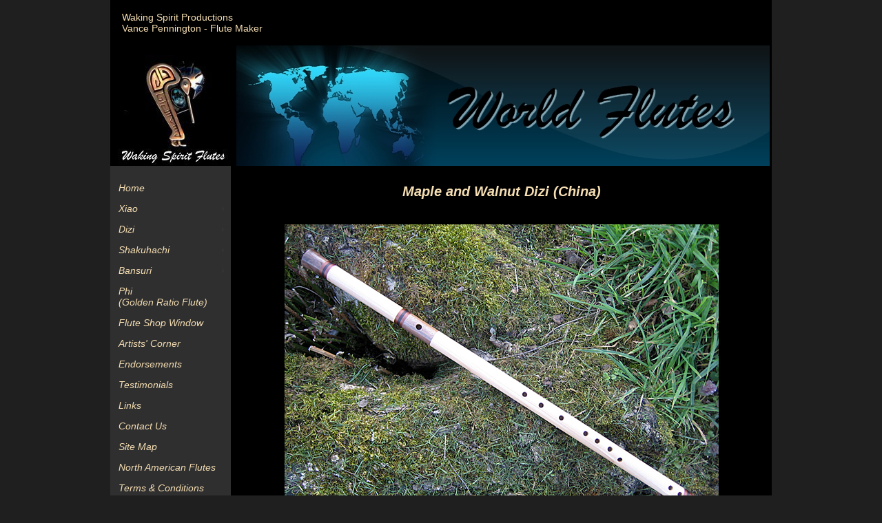

--- FILE ---
content_type: text/html
request_url: http://world-flutes.com/Dizi-Maple-Walnut.html
body_size: 3342
content:
<!DOCTYPE HTML PUBLIC "-//W3C//DTD HTML 4.01 Transitional//EN" "http://www.w3.org/TR/html4/loose.dtd">
<html>
<head>
<meta http-equiv="Content-Type" content="text/html; charset=utf-8">
<title>Maple Walnut Dizi - World Flutes</title>
<meta name="Description" content="Chinese Maple and Walnut Dizi Flutes - Vance Pennington - World Flutes.">
<meta name="Keywords" content="chinese dizi maple , american, vance pennington, free from defects of bamboo, cane, China, Chinese Music, chinese dizi, american, vance pennington, free from defects of bamboo, cane, China, Chinese Music, Chinese Musical Instruments, Di zi, chinese flute, chinese bamboo flute, vertically played flute, buy flute, dizi, buy dizi, beginner flute, Dizi, flute, dizi, chinese dizi, bamboo flute, chinese bamboo flute, how to play a flute, mouth organ, bamboo flute">
<script src="SpryAssets/SpryMenuBar.js" type="text/javascript"></script>
<script type="text/javascript" src="js/prototype.js"></script>
<script type="text/javascript" src="js/scriptaculous.js?load=effects"></script>
<script type="text/javascript" src="js/lightbox.js"></script>
<link rel="stylesheet" href="css/lightbox.css" type="text/css" media="screen">
<link href="SpryAssets/SpryMenuBarVertical.css" rel="stylesheet" type="text/css">
<link href="css/worldFlutes.css" rel="stylesheet" type="text/css">
</head>

<body bgcolor="#000000" text="#F5DEB3" link="#F5DEB3" vlink="#F5DEB3" alink="#390">

<div class="container">
  <div class="header">
    <table width="962" border="0" cellpadding="15">
      <tr>
        <td>          <div align="left" class="VPFluteMaker">Waking Spirit Productions<br>
            <span class="VP-WSF">Vance Pennington - Flute Maker</span><br>
        </div></td>
      </tr>
    </table>
    <img src="images/KoKoLogo2.jpg" width="180" height="161" alt="Koko"><img src="images/World-FlutesWF.jpg" width="774" height="175" alt="World Flutes"></div>
  <div class="sidebar1">
    <ul id="MenuBar1" class="MenuBarVertical">
      <li><a href="index.html"><br>
        Home</a></li>
      <li><a href="Xiao-Gallery.html" class="MenuBarItemSubmenu">Xiao</a>
        <ul>
          <li><a href="Xiao-Gallery.html">Xiao Gallery</a></li>
          <li><a href="Xiao-Fingering-Charts.html">Fingering Charts</a></li>
          <li><a href="Xiao-Details-And-Resources.html">Info &amp; Details</a></li>
          <li><a href="Xiao-Music-Tabs.html">Music Tabs</a></li>
        </ul>
      </li>
      <li><a href="Dizi-Gallery.html" class="MenuBarItemSubmenu">Dizi</a>
        <ul>
          <li><a href="Dizi-Gallery.html">Dizi Gallery</a></li>
          <li><a href="Dizi-Fingering-Chart-7-Hole.html">Fingering Charts</a></li>
          <li><a href="#"><em>Coming Soon:-</em></a></li>
          <li><a href="#"><em>Info &amp; Details</em></a></li>
        </ul>
      </li>
      <li><a href="Shakuhachi-Gallery.html" class="MenuBarItemSubmenu">Shakuhachi</a>
        <ul>
          <li><a href="Shakuhachi-Gallery.html">Shakuhachi Gallery</a></li>
          <li><a href="Shakuhachi_Fingering_Chart.html">Fingering Charts</a></li>
          <li><a href="#"><em>Coming Soon:-</em></a></li>
          <li><a href="#">Info &amp; Details</a></li>
          <li><a href="#">Music Tabs</a></li>
        </ul>
      </li>
      <li><a href="Bansuri-Gallery.html" class="MenuBarItemSubmenu">Bansuri</a>
        <ul>
          <li><a href="Bansuri-Gallery.html">Bansuri Gallery</a></li>
          <li><a href="Bansuri-Fingering-Charts.html">Fingering Chart</a></li>
          <li><a href="#"><em>Coming Soon:-</em></a></li>
          <li><a href="#">Info &amp; Details</a></li>
          <li><a href="#">Music Tabs</a></li>
        </ul>
      </li>
      <li><a href="Phi-Flute.html">Phi <br>
        (Golden Ratio Flute)</a> </li>
      <li><a href="Flute-Shop-Window.html">Flute Shop Window</a></li>
      <li><a href="Artists-Corner.html">Artists' Corner</a></li>
      <li><a href="Endorsements.html">Endorsements</a></li>
      <li><a href="Testimonials.html">Testimonials</a></li>
      <li><a href="Links.html">Links</a></li>
      <li><a href="Contact-Us.html">Contact Us</a></li>
      <li><a href="Site-Map.html">Site Map</a></li>
      <li><a href="http://www.waking-spirit.com" target="_blank">North American Flutes</a></li>
      <li><a href="Terms_and_Conditions.html">Terms &amp; Conditions</a></li>
    </ul>
  </div>
  <div class="content"><br>
    <h1 align="center"><span class="header">Maple and Walnut  Dizi (China)</span><br>
      <br>
    </h1>
    <div align="center"><img src="Dizi/MapleWalnut/Dizi-Maple-Walnut-BandedZ!.jpg" width="630" height="473" alt="Dizi"><br>
      <br>
  
  </div>
    <table width="100%" border="0" align="center" cellpadding="10">
      <tr>
        <td height="1319"><table width="50%" border="0" align="center" cellpadding="10">
            <tr>
              <td><a href="Dizi/MapleWalnut/Dizi-Banded-Head.jpg" rel="lightbox" title="Embouchure and Decorative Threading"><img src="Dizi/MapleWalnut/Dizi-Banded-Head_tn.jpg" alt="Dizi1" width="315" height="197" border="0" rel="lightbox"></a></td>
              <td><a href="Dizi/MapleWalnut/Dizi-Banded-Foot.jpg" rel="lightbox" title="Breathing holes (not fingering holes)"><img src="Dizi/MapleWalnut/Dizi-Banded-Foot_tn.jpg" alt="Dizi1" width="315" height="197" border="0" rel="lightbox"></a></td>
            </tr>
          </table>
          <div align="center"><span class="ArialSz14Center">Click on images for larger view.</span><br>
            <br>
            
        </div>
          <table width="640" border="0" align="center">
            <tr>
              <td><div align="justify" class="ArialSz14Justify">The Dizi (pronounced 'Deets' or Dits') is a beautifully
                sounding side blown instrument that is not as difficult to play as most people
                think. If you can blow across the top of a bottle, you can play a Dizi. <br>
                <br>
                Most commonly these instruments are created from bamboo but,
                as with most instruments created from this material, problems can easily occur
                due to bamboo's natural&nbsp;tendency to crack and/or split. So, I decided it
                was time for an American made Dizi that would last a lifetime with little care
                and attention but one which&nbsp;played and sounded as good as Bamboo. This
                instrument does just that and more. Being created with a controlled bore size
                (unlike bamboo) tuning is extremely&nbsp;accurate. <br>
                <br>
                Created from specially selected Maple and Walnut this
                instrument is light in weight and has a rich total quality. <br>
                <br>
                The traditional Dizi has the addition of an extra hole
                (optional extra) known as a mojong,&nbsp;which is bored midway between the
                embouchure (chui kong) and the top fingering hole,&nbsp;over which is placed
                (glued) a thin membrane known as 'dimo'. When the flute is played, the membrane
                vibrates giving off a 'buzzing' timbre which is very popular in Chinese
                music. <br>
                <br>
                <em>The two breathing holes, shown below,&nbsp;act to
                  increase the hole at the foot of the instrument allowing additional air to be
                  drawn into the sound chamber when playing in the&nbsp;higher octave.</em></div></td>
            </tr>
          </table>
          <br>
          <br>
          <table width="550" border="1" align="center" cellpadding="10">
            <tbody>
              <tr>
                <td colspan="2" class="ArialSz16CenterBold">Specifications</td>
              </tr>
              <tr>
                <td class="ArialSz14Center">Wood   Species</td>
                <td class="ArialSz14Left"><div align="left">Maple </div></td>
              </tr>
              <tr>
                <td class="ArialSz14Center">End Cap/Node</td>
                <td class="ArialSz14Left"><div align="left">Walnut</div></td>
              </tr>
              <tr>
                <td class="ArialSz14Center">Binding</td>
                <td class="ArialSz14Left"><div align="left">Two tone decorative threading</div></td>
              </tr>
              <tr>
                <td class="ArialSz14Center">Tuning</td>
                <td class="ArialSz14Left"><div align="left">Major Diatonic Scale.<br>
                  Key of G (with a fundamental (root) note of D4 (low D)<br>
                  Concert at 72 degrees. A4=440 Hz. <br>
                  <br>
                  <a href="Dizi-Fingering-Chart-7-Hole.html" target="_blank">Fingering Chart</a></div></td>
              </tr>
            </tbody>
          </table>
          <br>
          <br>
          <p align="left"><br>
            <a href="Dizi/MapleWalnut/Dizi-Maple-WalnutZ-2A.jpg" rel="lightbox" title=" "><img src="Dizi/MapleWalnut/Dizi-Maple-WalnutZZ_tn.jpg" alt="Dizi1" width="350" height="236" border="0" rel="lightbox"></a><br>
            <span class="ArialSz14Center">Click on image for larger view.</span><br>
</p></td>
      </tr>
    </table>
    <div align="center"></div>

    <table width="10%" border="0" align="center">
      <tr>
    <td><a href="http://www.facebook.com/editaccount.php?networks#/profile.php?id=1786480643&amp;ref=profile" target="_blank"><img src="images/facebook_logo.gif" width="162" height="56" alt="Facebook"></a></td>
  </tr>
</table>
  </div>
  <div class="footer">
    <table width="100%" border="0">
      <tr>
        <td width="18%">&nbsp;</td>
        <td width="82%"><div align="center" class="ArialSize12">© Copyright 2001-2018  Waking Spirit Productions. All Rights   Reserved.<br>
          Web site design,   production and maintenance by Waking Spirit Productions.<br>
  <a href="mailto:webmaster@waking-spirit.com">webmaster@waking-spirit.com</a></div></td>
      </tr>
    </table>
    <br>
</div>
</div>
<script type="text/javascript">
var MenuBar1 = new Spry.Widget.MenuBar("MenuBar1", {imgRight:"SpryAssets/SpryMenuBarRightHover.gif"});
</script><script language="JavaScript" type="text/javascript">
<!--

//Disable right click script III- By Renigade (renigade@mediaone.net)
//For full source code, visit http://www.dynamicdrive.com

var message="";
///////////////////////////////////
function clickIE() {if (document.all) {(message);return false;}}
function clickNS(e) {if 
(document.layers||(document.getElementById&&!document.all)) {
if (e.which==2||e.which==3) {(message);return false;}}}
if (document.layers) 
{document.captureEvents(Event.MOUSEDOWN);document.onmousedown=clickNS;}
else{document.onmouseup=clickNS;document.oncontextmenu=clickIE;}

document.oncontextmenu=new Function("return false")
// --> 
</script></body>
</html>


--- FILE ---
content_type: text/css
request_url: http://world-flutes.com/SpryAssets/SpryMenuBarVertical.css
body_size: 5499
content:
@charset "UTF-8";

/* SpryMenuBarVertical.css - version 0.6 - Spry Pre-Release 1.6.1 */

/* Copyright (c) 2006. Adobe Systems Incorporated. All rights reserved. */

/*******************************************************************************

 LAYOUT INFORMATION: describes box model, positioning, z-order

 *******************************************************************************/

/* The outermost container of the Menu Bar, a fixed width box with no margin or padding */
ul.MenuBarVertical
{
	margin: 0;
	padding: 0;
	list-style-type: none;
	font-size: 14px;
	cursor: default;
	width: 173px;
	font-family: Arial, Helvetica, sans-serif;
	background-color: #2F2F2F;
	color: #F5DEB3;
}
/* Set the active Menu Bar with this class, currently setting z-index to accomodate IE rendering bug: http://therealcrisp.xs4all.nl/meuk/IE-zindexbug.html */
ul.MenuBarActive
{
	z-index: 1000;
	font-family: Arial, Helvetica, sans-serif;
	font-size: 14px;
	color: #F5DEB3;
}
/* Menu item containers, position children relative to this container and are same fixed width as parent */
ul.MenuBarVertical li
{
	margin: 0;
	padding: 0;
	list-style-type: none;
	font-size: 14px;
	position: relative;
	text-align: left;
	cursor: pointer;
	width: 173px;
	font-family: Arial, Helvetica, sans-serif;
	color: #F5DEB3;
	font-style: normal;
}
/* Submenus should appear slightly overlapping to the right (95%) and up (-5%) with a higher z-index, but they are initially off the left side of the screen (-1000em) */
ul.MenuBarVertical ul
{
	margin: -5% 0 0 95%;
	padding: 0;
	list-style-type: none;
	font-size: 14px;
	position: absolute;
	z-index: 1020;
	cursor: default;
	width: 175px;
	left: -1000em;
	top: 0;
	font-family: Arial, Helvetica, sans-serif;
	color: #F5DEB3;
}
/* Submenu that is showing with class designation MenuBarSubmenuVisible, we set left to 0 so it comes onto the screen */
ul.MenuBarVertical ul.MenuBarSubmenuVisible
{
	left: 0;
	font-family: Arial, Helvetica, sans-serif;
	font-size: 14px;
	color: #F5DEB3;
}
/* Menu item containers are same fixed width as parent */
ul.MenuBarVertical ul li
{
	width: 175px;
	font-family: Arial, Helvetica, sans-serif;
	font-size: 14px;
	color: #F5DEB3;
}

/*******************************************************************************

 DESIGN INFORMATION: describes color scheme, borders, fonts

 *******************************************************************************/

/* Outermost menu container has borders on all sides */
ul.MenuBarVertical
{
	border: 1px solid #2F2F2F;
	font-family: Arial, Helvetica, sans-serif;
	font-size: 14px;
	color: #F5DEB3;
	font-weight: normal;
	font-style: normal;
}
/* Submenu containers have borders on all sides */
ul.MenuBarVertical ul
{
	border: 1px solid #1F1F1F;
	font-family: Arial, Helvetica, sans-serif;
	font-size: 14px;
	color: #F5DEB3;
}
/* Menu items are a light gray block with padding and no text decoration */
ul.MenuBarVertical a
{
	display: block;
	cursor: pointer;
	background-color: #2F2F2F;
	padding: 0.5em 0.75em;
	color: #F5DEB3;
	font-family: Arial, Helvetica, sans-serif;
	font-size: 14px;
}
/* Menu items that have mouse over or focus have a blue background and white text */
ul.MenuBarVertical a:hover, ul.MenuBarVertical a:focus
{
	background-color: #1F1F1F;
	color: #F5DEB3;
	font-size: 14px;
}
/* Menu items that are open with submenus are set to MenuBarItemHover with a blue background and white text */
ul.MenuBarVertical a.MenuBarItemHover, ul.MenuBarVertical a.MenuBarItemSubmenuHover, ul.MenuBarVertical a.MenuBarSubmenuVisible
{
	background-color: #1F1F1F;
	color: #F5DEB3;
	font-size: 14px;
}

/*******************************************************************************

 SUBMENU INDICATION: styles if there is a submenu under a given menu item

 *******************************************************************************/

/* Menu items that have a submenu have the class designation MenuBarItemSubmenu and are set to use a background image positioned on the far left (95%) and centered vertically (50%) */
ul.MenuBarVertical a.MenuBarItemSubmenu
{
	background-image: url(SpryMenuBarRight.gif);
	background-repeat: no-repeat;
	background-position: 95% 50%;
	font-size: 14px;
	color: #F5DEB3;
}

/* Menu items that are open with submenus have the class designation MenuBarItemSubmenuHover and are set to use a "hover" background image positioned on the far left (95%) and centered vertically (50%) */
ul.MenuBarVertical a.MenuBarItemSubmenuHover
{
	background-image: url(SpryMenuBarRightHover.gif);
	background-repeat: no-repeat;
	background-position: 95% 50%;
	font-size: 14px;
	color: #F5DEB3;
}

/*******************************************************************************

 BROWSER HACKS: the hacks below should not be changed unless you are an expert

 *******************************************************************************/

/* HACK FOR IE: to make sure the sub menus show above form controls, we underlay each submenu with an iframe */
ul.MenuBarVertical iframe
{
	position: absolute;
	z-index: 1010;
	filter:alpha(opacity:0.1);
}
/* HACK FOR IE: to stabilize appearance of menu items; the slash in float is to keep IE 5.0 from parsing */
@media screen, projection
{
	ul.MenuBarVertical li.MenuBarItemIE
	{
		display: inline;
		f\loat: left;
		background: #FFF;
	}
}


--- FILE ---
content_type: text/css
request_url: http://world-flutes.com/css/worldFlutes.css
body_size: 14183
content:
/* CSS Document */

body {background: #42413C;
	margin: 0;
	padding: 0;
	color: #F5DEB3;
	font-size: 14px;
	background-color: #1F1F1F;
	font-family: Arial, Helvetica, sans-serif;
	line-height: normal;}

/* ~~ Element/tag selectors ~~ */
ul, ol, dl { /* Due to variations between browsers, it's best practices to zero padding and margin on lists. For consistency, you can either specify the amounts you want here, or on the list items (LI, DT, DD) they contain. Remember that what you do here will cascade to the .nav list unless you write a more specific selector. */
	padding: 0;
	margin: 0;}
h1, h2, h3, h4, h5, h6, p {margin-top: 0;	 /* removing the top margin gets around an issue where margins can escape from their containing div. The remaining bottom margin will hold it away from any elements that follow. */
	padding-right: 15px;
	padding-left: 15px; /* adding the padding to the sides of the elements within the divs, instead of the divs themselves, gets rid of any box model math. A nested div with side padding can also be used as an alternate method. */
	height: auto;
	color: #F5DEB3;
	font-size: 18px;
	font-weight: normal;
	font-style: normal;
	text-align: center;}
a img { /* this selector removes the default blue border displayed in some browsers around an image when it is surrounded by a link */
	border: none;}

/* ~~ Styling for your site's links must remain in this order - including the group of selectors that create the hover effect. ~~ */
a:link {color: #F5DEB3;
	text-decoration: none; /* unless you style your links to look extremely unique, it's best to provide underlines for quick visual identification */}
a:visited {color: #F5DEB3;
	text-decoration: none;}
a:hover, a:active, a:focus { /* this group of selectors will give a keyboard navigator the same hover experience as the person using a mouse. */
	text-decoration: none;}

/* ~~this fixed width container surrounds the other divs~~ */
.container {width: 960px;
	background: #1F1F1F;
	margin: 0 auto; /* the auto value on the sides, coupled with the width, centers the layout */}

/* ~~ the header is not given a width. It will extend the full width of your layout. It contains an image placeholder that should be replaced with your own linked logo ~~ */
.header {background-color: #000;}

/* ~~ These are the columns for the layout. ~~ 

1) Padding is only placed on the top and/or bottom of the divs. The elements within these divs have padding on their sides. This saves you from any "box model math". Keep in mind, if you add any side padding or border to the div itself, it will be added to the width you define to create the *total* width. You may also choose to remove the padding on the element in the div and place a second div within it with no width and the padding necessary for your design. You may also choose to remove the padding on the element in the div and place a second div within it with no width and the padding necessary for your design.

2) No margin has been given to the columns since they are all floated. If you must add margin, avoid placing it on the side you're floating toward (for example: a right margin on a div set to float right). Many times, padding can be used instead. For divs where this rule must be broken, you should add a "display:inline" declaration to the div's rule to tame a bug where some versions of Internet Explorer double the margin.

3) Since classes can be used multiple times in a document (and an element can also have multiple classes applied), the columns have been assigned class names instead of IDs. For example, two sidebar divs could be stacked if necessary. These can very easily be changed to IDs if that's your preference, as long as you'll only be using them once per document.

4) If you prefer your nav on the right instead of the left, simply float these columns the opposite direction (all right instead of all left) and they'll render in reverse order. There's no need to move the divs around in the HTML source.

*/
.sidebar1 {float: left;
	width: 175px;
	background: #1F1F1F;
	padding-bottom: 10px;
	height: auto;}
.content {width: 785px;
	float: left;
	background: #000;
	font-size: 14px;
	padding-top: 10px;
	padding-right: 0;
	padding-bottom: 10px;
	padding-left: 0;}

/* ~~ This grouped selector gives the lists in the .content area space ~~ */
.content ul, .content ol {padding: 0 15px 15px 40px; /* this padding mirrors the right padding in the headings and paragraph rule above. Padding was placed on the bottom for space between other elements on the lists and on the left to create the indention. These may be adjusted as you wish. */}

/* ~~ The navigation list styles (can be removed if you choose to use a premade flyout menu like Spry) ~~ */
ul.nav {list-style: none; /* this removes the list marker */
	border-top: 1px solid #666; /* this creates the top border for the links - all others are placed using a bottom border on the LI */
	margin-bottom: 15px; /* this creates the space between the navigation on the content below */}
ul.nav li {border-bottom: 1px solid #666; /* this creates the button separation */}
ul.nav a, ul.nav a:visited { /* grouping these selectors makes sure that your links retain their button look even after being visited */
	padding: 5px 5px 5px 15px;
	display: block; /* this gives the link block properties causing it to fill the whole LI containing it. This causes the entire area to react to a mouse click. */
	width: 160px;  /*this width makes the entire button clickable for IE6. If you don't need to support IE6, it can be removed. Calculate the proper width by subtracting the padding on this link from the width of your sidebar container. */
	text-decoration: none;
	background: #C6D580;}
ul.nav a:hover, ul.nav a:active, ul.nav a:focus { /* this changes the background and text color for both mouse and keyboard navigators */
	background: #ADB96E;
	color: #FFF;}

/* ~~ The footer ~~ */
.footer {padding: 10px 0;
	background: #1F1F1F;
	position: static;/* this gives IE6 hasLayout to properly clear */
	clear: both; /* this clear property forces the .container to understand where the columns end and contain them */}

/* ~~ miscellaneous float/clear classes ~~ */
.fltrt {  /* this class can be used to float an element right in your page. The floated element must precede the element it should be next to on the page. */
	float: right;
	margin-left: 8px;}
.fltlft { /* this class can be used to float an element left in your page. The floated element must precede the element it should be next to on the page. */
	float: left;
	margin-right: 8px;}
.clearfloat { /* this class can be placed on a <br /> or empty div as the final element following the last floated div (within the #container) if the #footer is removed or taken out of the #container */
	clear:both;
	height:0;
	font-size: 1px;
	line-height: 0px;}
body,td,th {font-family: Arial, Helvetica, sans-serif;
	font-size: 14px;
	color: #F5DEB3;
	text-align: center;}
a {font-family: Arial, Helvetica, sans-serif;
	font-size: 14px;
	color: #F5DEB3;
	font-style: italic;}
a:hover {text-decoration: none;
	color: #90B0BB;}
a:active {text-decoration: none;
	color: #F5DEB3;
	text-align: left;}
h1,h2,h3,h4,h5,h6 {
	font-family: Arial, Helvetica, sans-serif;
	font-weight: bold;
	font-style: italic;}
h1 {font-size: 20px; color: #F5DEB3;}
h2 {font-size: 18px; color: #F5DEB3;}
h3 {font-size: 16px; color: #F5DEB3;}
h4 {font-size: 14px; color: #F5DEB3; text-align: center;}
h5 {font-size: 12px; color: #F5DEB3;}
h6 {font-size: 10px; color: #F5DEB3;}

.container .footer p {font-size: 12px;}
.ArialSize12 {font-size: 12px;
	text-align: center;}
.ArialSz14Center {font-size: 14px;
	font-family: Arial, Helvetica, sans-serif;
	color: #F5DEB3;
	text-align: center;}
.ArialSz14Left {font-size: 14px;
	font-family: Arial, Helvetica, sans-serif;
	color: #F5DEB3;
	text-align: center;}
.ArialSz14Right {font-size: 14px;
	font-family: Arial, Helvetica, sans-serif;
	color: #F5DEB3;
	text-align: right;}
.ArialSz14Justify {font-size: 14px;
	font-family: Arial, Helvetica, sans-serif;
	color: #F5DEB3;
	text-align: justify;}
.ArialSz14CenterItalic {font-size: 14px;
	font-family: Arial, Helvetica, sans-serif;
	color: #F5DEB3;
	text-align: center;
	font-style: italic;}
.ArialSz14LeftItalic {font-size: 14px;
	font-family: Arial, Helvetica, sans-serif;
	color: #F5DEB3;
	text-align: left;
	font-style: italic;}
.ArialSz14RightItalic {font-size: 14px;
	font-family: Arial, Helvetica, sans-serif;
	color: #F5DEB3;
	text-align: right;
	font-style: italic;}
.ArialSz14JustifyItalic {font-size: 14px;
	font-family: Arial, Helvetica, sans-serif;
	color: #F5DEB3;
	text-align: justify;
	font-style: italic;}
.ArialSz14BoldCenter {font-size: 14px;
	font-family: Arial, Helvetica, sans-serif;
	color: #F5DEB3;
	text-align: center;
	font-weight: bold;}
.ArialSz14BoldLeft {font-size: 14px;
	font-family: Arial, Helvetica, sans-serif;
	color: #F5DEB3;
	text-align: left;
	font-weight: bold;}
.ArialSz14BoldRight {font-size: 14px;
	font-family: Arial, Helvetica, sans-serif;
	color: #F5DEB3;
	text-align: right;
	font-weight: bold;}
.ArialSz14BoldJustify {font-size: 14px;
	font-family: Arial, Helvetica, sans-serif;
	color: #F5DEB3;
	text-align: justify;
	font-weight: bold;}
.ArialSz14CenterWhite {font-size: 14px;
	font-family: Arial, Helvetica, sans-serif;
	color: #FFFFFF;
	text-align: center;}
.ArialSz14LeftWhite {font-size: 14px;
	font-family: Arial, Helvetica, sans-serif;
	color: #FFFFFF;
	text-align: left;}
.ArialSz14RightWhite {font-size: 14px;
	font-family: Arial, Helvetica, sans-serif;
	color: #FFFFFF;
	text-align: right;}
.ArialSz14JustifyWhite {font-size: 14px;
	font-family: Arial, Helvetica, sans-serif;
	color: #FFFFFF;
	text-align: justify;}
.ArialSz14CenterGreen {font-size: 14px;
	font-family: Arial, Helvetica, sans-serif;
	color: #006600;
	text-align: center;}
.ArialSz14LeftGreen {font-size: 14px;
	font-family: Arial, Helvetica, sans-serif;
	color: #006600;
	text-align: left;}
.ArialSz14RightGreen {font-size: 14px;
	font-family: Arial, Helvetica, sans-serif;
	color: #006600;
	text-align: right;}
.ArialSz14JustifyGreen {font-size: 14px;
	font-family: Arial, Helvetica, sans-serif;
	color: #006600;
	text-align: justify;}
.ArialSz14CenterBlack {font-size: 14px;
	font-family: Arial, Helvetica, sans-serif;
	color: #000;
	text-align: center;}
.ArialSz14LeftBlack {font-size: 14px;
	font-family: Arial, Helvetica, sans-serif;
	color: #000000;
	text-align: left;}
.ArialSz14RightBlack {font-size: 14px;
	font-family: Arial, Helvetica, sans-serif;
	color: #000000;
	text-align: right;}
.ArialSz14JustifyBlack {font-size: 14px;
	font-family: Arial, Helvetica, sans-serif;
	color: #000000;
	text-align: justify;}
.ArialSz14RightBlackBold {font-size: 14px;
	font-family: Arial, Helvetica, sans-serif;
	color: #000000;
	font-weight: bold;
	text-align: right;}
.ArialSz14JustifyBlackBold {font-size: 14px;
	font-family: Arial, Helvetica, sans-serif;
	color: #000000;
	font-weight: bold;
	text-align: justify;}
.ArialSz14CenterBlackBold {font-size: 14px;
	font-family: Arial, Helvetica, sans-serif;
	color: #000;
	font-weight: bold;
	text-align: center;}
.ArialSz14LeftBlackBold {font-size: 14px;
	font-family: Arial, Helvetica, sans-serif;
	color: #000000;
	font-weight: bold;
	text-align: left;}
.ArialSz14RedCenter {font-size: 14px;
	font-family: Arial, Helvetica, sans-serif;
	color: #FF0000;;
	text-align: center;}
.ArialSz14RedRight {font-size: 14px;
	font-family: Arial, Helvetica, sans-serif;
	color: #FF0000;;
	text-align: right;}
.ArialSz14RedLeft {font-size: 14px;
	font-family: Arial, Helvetica, sans-serif;
	color: #FF0000;;
	text-align: left;}
.ArialSz14RedBoldCenter {font-size: 14px;
	font-family: Arial, Helvetica, sans-serif;
	color: #FF0000;;
	font-weight: bold;
	text-align: center;}
.ArialSz16RedCenter {font-size: 16px;
	font-family: Arial, Helvetica, sans-serif;
	color: #FF0000;;
	font-weight: bold;
	text-align: center;}
.ArialSz14GreyishBrown {font-family: Arial, Helvetica, sans-serif;
	font-size: 14px;
	color: #CCCCCC;
	font-style: italic;}
.ArialSz14BoldItalicCenterWhite  {font-size: 14px;
color: #FFFFFF;
	font-style: italic;
	font-weight: bold;
	font-family: Arial, Helvetica, sans-serif;}
.ArialSz14BoldCenterOrange {font-size: 14px;
font-family: Arial, Helvetica, sans-serif;
color: #FF9933;
	font-weight: bold;}
.ArialSz16CenterBold {font-size: 16px;
	font-family: Arial, Helvetica, sans-serif;
	color: #F5DEB3;
	font-weight: bold;
	text-align: center;}
.ArialSz16Bold {font-style: italic;
	font-family: Arial, Helvetica, sans-serif;
	font-size: 16px;
	color: #F5DEB3;
	font-weight: bold;}	
.ArialSz16Center {font-size: 16px;
	font-family: Arial, Helvetica, sans-serif;
	color: #F5DEB3;
	text-align: center;}
.ArialSz16Bold {font-style: italic;
	font-family: Arial, Helvetica, sans-serif;
	font-size: 16px;
	color: #F5DEB3;
	text-align: center;
	font-weight: bold;}	
.ArialSz16Left {font-size: 16px;
	font-family: Arial, Helvetica, sans-serif;
	color: #F5DEB3;
	text-align: left;}
.ArialSz16Right {font-size: 16px;
	font-family: Arial, Helvetica, sans-serif;
	color: #F5DEB3;
	text-align: right;}
.ArialSz16Justify {font-size: 16px;
	font-family: Arial, Helvetica, sans-serif;
	color: #F5DEB3;
	text-align: center;}
.ArialSz18Center {font-size: 18px;
	font-family: Arial, Helvetica, sans-serif;
	color: #F5DEB3;
	font-style: italic;
	text-align: center;}
.ArialSz24Center  {font-size: 24px;
font-family: Arial, Helvetica, sans-serif;
	color: #F5DEB3;
	text-align: center;}
.ArialSz18Red {font-size: 18px;
	font-family: Arial, Helvetica, sans-serif;
	font-weight: bold;
	color: #FF0000;}.container .content table tr td div table tr td .ArialSz16RedCenter a {
	font-family: Arial, Helvetica, sans-serif;
	font-size: 18px;
	font-style: italic;
	line-height: normal;
	font-weight: bolder;
	font-variant: normal;
	color: rgba(255,0,0,1);
}
